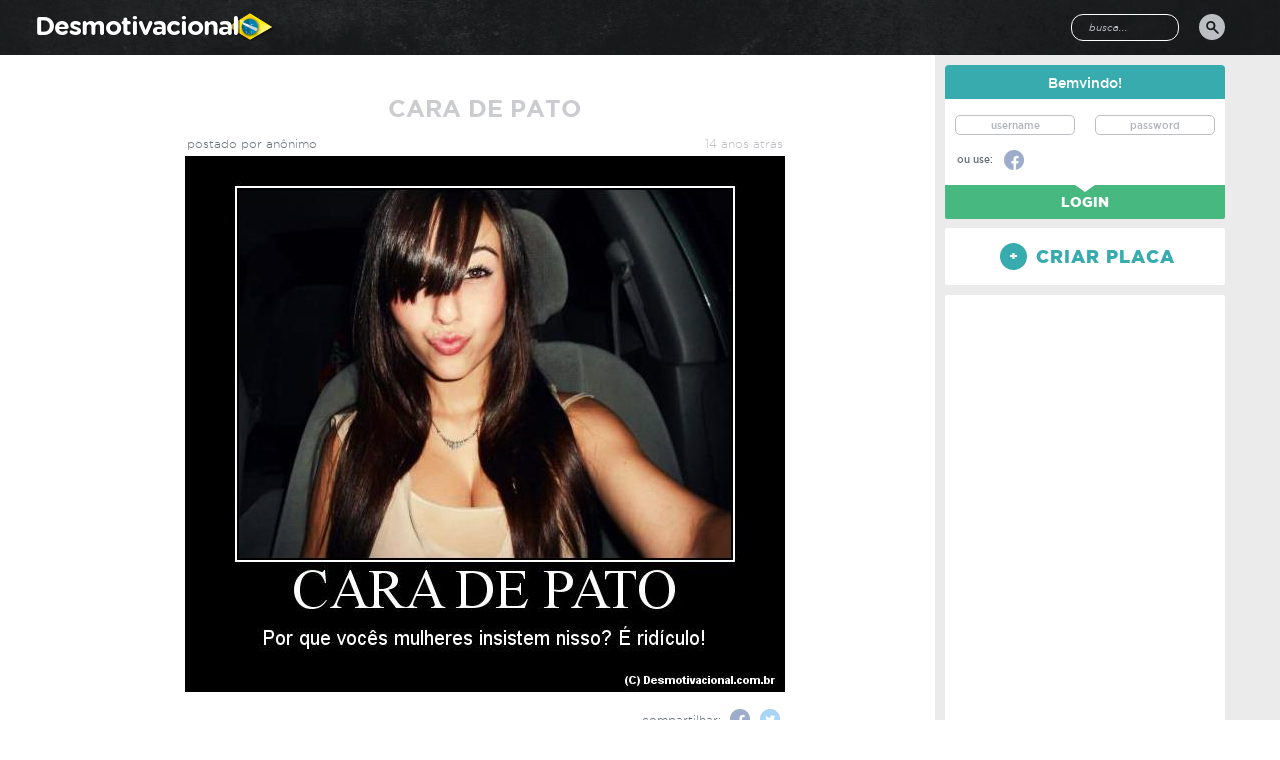

--- FILE ---
content_type: text/html; charset=UTF-8
request_url: https://www.desmotivacional.com.br/placa/cara-de-pato-3/
body_size: 7431
content:
<!DOCTYPE html>
<html lang="en">
<head>
<meta charset="utf-8">
<meta name="viewport" content="width=device-width, initial-scale=1">
<meta http-equiv="X-UA-Compatible" content="IE=edge">
<link rel="alternate" type="application/rss+xml" title="RSS 2.0" href="https://www.desmotivacional.com.br/feed/" /> 
<link rel="alternate" type="text/xml" title="RSS .92" href="https://www.desmotivacional.com.br/feed/rss/" /> 
<meta property="og:title" content="Cara de Pato">
<meta property="og:type" content="website">
<meta property="og:url" content="https://www.desmotivacional.com.br/placa/cara-de-pato-3/">
<meta property="og:image" content="https://d1evbtwbk65bky.cloudfront.net/wp-content/uploads/2012/01/cara-de-pato.original-1.jpg">
<meta property="og:description" content="Cara de Pato - Por que vocês mulheres insistem nisso? É ridículo!">
<meta property="og:locale" content="pt_BR">
<meta property="og:site_name" content="Desmotivacional">
<meta name="twitter:card" content="summary">
<meta name="twitter:title" content="Cara de Pato">
<meta name="twitter:description" content="Cara de Pato - Por que vocês mulheres insistem nisso? É ridículo!">


		<!-- All in One SEO 4.5.9.2 - aioseo.com -->
		<title>Cara de Pato | Desmotivacional</title>
		<meta name="description" content="Por que vocês mulheres insistem nisso? É ridículo!" />
		<meta name="robots" content="max-image-preview:large" />
		<link rel="canonical" href="https://www.desmotivacional.com.br/placa/cara-de-pato-3/" />
		<meta name="generator" content="All in One SEO (AIOSEO) 4.5.9.2" />
		<meta name="google" content="nositelinkssearchbox" />
		<script type="application/ld+json" class="aioseo-schema">
			{"@context":"https:\/\/schema.org","@graph":[{"@type":"BreadcrumbList","@id":"https:\/\/www.desmotivacional.com.br\/placa\/cara-de-pato-3\/#breadcrumblist","itemListElement":[{"@type":"ListItem","@id":"https:\/\/www.desmotivacional.com.br\/#listItem","position":1,"name":"In\u00edcio","item":"https:\/\/www.desmotivacional.com.br\/","nextItem":"https:\/\/www.desmotivacional.com.br\/placa\/cara-de-pato-3\/#listItem"},{"@type":"ListItem","@id":"https:\/\/www.desmotivacional.com.br\/placa\/cara-de-pato-3\/#listItem","position":2,"name":"Cara de Pato","previousItem":"https:\/\/www.desmotivacional.com.br\/#listItem"}]},{"@type":"Organization","@id":"https:\/\/www.desmotivacional.com.br\/#organization","name":"Desmotivacional","url":"https:\/\/www.desmotivacional.com.br\/"},{"@type":"WebPage","@id":"https:\/\/www.desmotivacional.com.br\/placa\/cara-de-pato-3\/#webpage","url":"https:\/\/www.desmotivacional.com.br\/placa\/cara-de-pato-3\/","name":"Cara de Pato | Desmotivacional","description":"Por que voc\u00eas mulheres insistem nisso? \u00c9 rid\u00edculo!","inLanguage":"pt-BR","isPartOf":{"@id":"https:\/\/www.desmotivacional.com.br\/#website"},"breadcrumb":{"@id":"https:\/\/www.desmotivacional.com.br\/placa\/cara-de-pato-3\/#breadcrumblist"},"author":{"@id":"https:\/\/www.desmotivacional.com.br\/author\/#author"},"creator":{"@id":"https:\/\/www.desmotivacional.com.br\/author\/#author"},"datePublished":"2012-01-03T15:22:59-02:00","dateModified":"2012-01-03T15:22:59-02:00"},{"@type":"WebSite","@id":"https:\/\/www.desmotivacional.com.br\/#website","url":"https:\/\/www.desmotivacional.com.br\/","name":"Desmotivacional","description":"Crie placas desmotivacionais","inLanguage":"pt-BR","publisher":{"@id":"https:\/\/www.desmotivacional.com.br\/#organization"}}]}
		</script>
		<!-- All in One SEO -->

<link rel='dns-prefetch' href='//d1evbtwbk65bky.cloudfront.net' />
<link rel="alternate" type="application/rss+xml" title="Feed de comentários para Desmotivacional &raquo; Cara de Pato" href="https://www.desmotivacional.com.br/placa/cara-de-pato-3/feed/" />
<link rel='stylesheet' id='wp-block-library-css' href='https://www.desmotivacional.com.br/wp-includes/css/dist/block-library/style.min.css?ver=6.5' type='text/css' media='all' />
<style id='classic-theme-styles-inline-css' type='text/css'>
/*! This file is auto-generated */
.wp-block-button__link{color:#fff;background-color:#32373c;border-radius:9999px;box-shadow:none;text-decoration:none;padding:calc(.667em + 2px) calc(1.333em + 2px);font-size:1.125em}.wp-block-file__button{background:#32373c;color:#fff;text-decoration:none}
</style>
<style id='global-styles-inline-css' type='text/css'>
body{--wp--preset--color--black: #000000;--wp--preset--color--cyan-bluish-gray: #abb8c3;--wp--preset--color--white: #ffffff;--wp--preset--color--pale-pink: #f78da7;--wp--preset--color--vivid-red: #cf2e2e;--wp--preset--color--luminous-vivid-orange: #ff6900;--wp--preset--color--luminous-vivid-amber: #fcb900;--wp--preset--color--light-green-cyan: #7bdcb5;--wp--preset--color--vivid-green-cyan: #00d084;--wp--preset--color--pale-cyan-blue: #8ed1fc;--wp--preset--color--vivid-cyan-blue: #0693e3;--wp--preset--color--vivid-purple: #9b51e0;--wp--preset--gradient--vivid-cyan-blue-to-vivid-purple: linear-gradient(135deg,rgba(6,147,227,1) 0%,rgb(155,81,224) 100%);--wp--preset--gradient--light-green-cyan-to-vivid-green-cyan: linear-gradient(135deg,rgb(122,220,180) 0%,rgb(0,208,130) 100%);--wp--preset--gradient--luminous-vivid-amber-to-luminous-vivid-orange: linear-gradient(135deg,rgba(252,185,0,1) 0%,rgba(255,105,0,1) 100%);--wp--preset--gradient--luminous-vivid-orange-to-vivid-red: linear-gradient(135deg,rgba(255,105,0,1) 0%,rgb(207,46,46) 100%);--wp--preset--gradient--very-light-gray-to-cyan-bluish-gray: linear-gradient(135deg,rgb(238,238,238) 0%,rgb(169,184,195) 100%);--wp--preset--gradient--cool-to-warm-spectrum: linear-gradient(135deg,rgb(74,234,220) 0%,rgb(151,120,209) 20%,rgb(207,42,186) 40%,rgb(238,44,130) 60%,rgb(251,105,98) 80%,rgb(254,248,76) 100%);--wp--preset--gradient--blush-light-purple: linear-gradient(135deg,rgb(255,206,236) 0%,rgb(152,150,240) 100%);--wp--preset--gradient--blush-bordeaux: linear-gradient(135deg,rgb(254,205,165) 0%,rgb(254,45,45) 50%,rgb(107,0,62) 100%);--wp--preset--gradient--luminous-dusk: linear-gradient(135deg,rgb(255,203,112) 0%,rgb(199,81,192) 50%,rgb(65,88,208) 100%);--wp--preset--gradient--pale-ocean: linear-gradient(135deg,rgb(255,245,203) 0%,rgb(182,227,212) 50%,rgb(51,167,181) 100%);--wp--preset--gradient--electric-grass: linear-gradient(135deg,rgb(202,248,128) 0%,rgb(113,206,126) 100%);--wp--preset--gradient--midnight: linear-gradient(135deg,rgb(2,3,129) 0%,rgb(40,116,252) 100%);--wp--preset--font-size--small: 13px;--wp--preset--font-size--medium: 20px;--wp--preset--font-size--large: 36px;--wp--preset--font-size--x-large: 42px;--wp--preset--spacing--20: 0.44rem;--wp--preset--spacing--30: 0.67rem;--wp--preset--spacing--40: 1rem;--wp--preset--spacing--50: 1.5rem;--wp--preset--spacing--60: 2.25rem;--wp--preset--spacing--70: 3.38rem;--wp--preset--spacing--80: 5.06rem;--wp--preset--shadow--natural: 6px 6px 9px rgba(0, 0, 0, 0.2);--wp--preset--shadow--deep: 12px 12px 50px rgba(0, 0, 0, 0.4);--wp--preset--shadow--sharp: 6px 6px 0px rgba(0, 0, 0, 0.2);--wp--preset--shadow--outlined: 6px 6px 0px -3px rgba(255, 255, 255, 1), 6px 6px rgba(0, 0, 0, 1);--wp--preset--shadow--crisp: 6px 6px 0px rgba(0, 0, 0, 1);}:where(.is-layout-flex){gap: 0.5em;}:where(.is-layout-grid){gap: 0.5em;}body .is-layout-flow > .alignleft{float: left;margin-inline-start: 0;margin-inline-end: 2em;}body .is-layout-flow > .alignright{float: right;margin-inline-start: 2em;margin-inline-end: 0;}body .is-layout-flow > .aligncenter{margin-left: auto !important;margin-right: auto !important;}body .is-layout-constrained > .alignleft{float: left;margin-inline-start: 0;margin-inline-end: 2em;}body .is-layout-constrained > .alignright{float: right;margin-inline-start: 2em;margin-inline-end: 0;}body .is-layout-constrained > .aligncenter{margin-left: auto !important;margin-right: auto !important;}body .is-layout-constrained > :where(:not(.alignleft):not(.alignright):not(.alignfull)){max-width: var(--wp--style--global--content-size);margin-left: auto !important;margin-right: auto !important;}body .is-layout-constrained > .alignwide{max-width: var(--wp--style--global--wide-size);}body .is-layout-flex{display: flex;}body .is-layout-flex{flex-wrap: wrap;align-items: center;}body .is-layout-flex > *{margin: 0;}body .is-layout-grid{display: grid;}body .is-layout-grid > *{margin: 0;}:where(.wp-block-columns.is-layout-flex){gap: 2em;}:where(.wp-block-columns.is-layout-grid){gap: 2em;}:where(.wp-block-post-template.is-layout-flex){gap: 1.25em;}:where(.wp-block-post-template.is-layout-grid){gap: 1.25em;}.has-black-color{color: var(--wp--preset--color--black) !important;}.has-cyan-bluish-gray-color{color: var(--wp--preset--color--cyan-bluish-gray) !important;}.has-white-color{color: var(--wp--preset--color--white) !important;}.has-pale-pink-color{color: var(--wp--preset--color--pale-pink) !important;}.has-vivid-red-color{color: var(--wp--preset--color--vivid-red) !important;}.has-luminous-vivid-orange-color{color: var(--wp--preset--color--luminous-vivid-orange) !important;}.has-luminous-vivid-amber-color{color: var(--wp--preset--color--luminous-vivid-amber) !important;}.has-light-green-cyan-color{color: var(--wp--preset--color--light-green-cyan) !important;}.has-vivid-green-cyan-color{color: var(--wp--preset--color--vivid-green-cyan) !important;}.has-pale-cyan-blue-color{color: var(--wp--preset--color--pale-cyan-blue) !important;}.has-vivid-cyan-blue-color{color: var(--wp--preset--color--vivid-cyan-blue) !important;}.has-vivid-purple-color{color: var(--wp--preset--color--vivid-purple) !important;}.has-black-background-color{background-color: var(--wp--preset--color--black) !important;}.has-cyan-bluish-gray-background-color{background-color: var(--wp--preset--color--cyan-bluish-gray) !important;}.has-white-background-color{background-color: var(--wp--preset--color--white) !important;}.has-pale-pink-background-color{background-color: var(--wp--preset--color--pale-pink) !important;}.has-vivid-red-background-color{background-color: var(--wp--preset--color--vivid-red) !important;}.has-luminous-vivid-orange-background-color{background-color: var(--wp--preset--color--luminous-vivid-orange) !important;}.has-luminous-vivid-amber-background-color{background-color: var(--wp--preset--color--luminous-vivid-amber) !important;}.has-light-green-cyan-background-color{background-color: var(--wp--preset--color--light-green-cyan) !important;}.has-vivid-green-cyan-background-color{background-color: var(--wp--preset--color--vivid-green-cyan) !important;}.has-pale-cyan-blue-background-color{background-color: var(--wp--preset--color--pale-cyan-blue) !important;}.has-vivid-cyan-blue-background-color{background-color: var(--wp--preset--color--vivid-cyan-blue) !important;}.has-vivid-purple-background-color{background-color: var(--wp--preset--color--vivid-purple) !important;}.has-black-border-color{border-color: var(--wp--preset--color--black) !important;}.has-cyan-bluish-gray-border-color{border-color: var(--wp--preset--color--cyan-bluish-gray) !important;}.has-white-border-color{border-color: var(--wp--preset--color--white) !important;}.has-pale-pink-border-color{border-color: var(--wp--preset--color--pale-pink) !important;}.has-vivid-red-border-color{border-color: var(--wp--preset--color--vivid-red) !important;}.has-luminous-vivid-orange-border-color{border-color: var(--wp--preset--color--luminous-vivid-orange) !important;}.has-luminous-vivid-amber-border-color{border-color: var(--wp--preset--color--luminous-vivid-amber) !important;}.has-light-green-cyan-border-color{border-color: var(--wp--preset--color--light-green-cyan) !important;}.has-vivid-green-cyan-border-color{border-color: var(--wp--preset--color--vivid-green-cyan) !important;}.has-pale-cyan-blue-border-color{border-color: var(--wp--preset--color--pale-cyan-blue) !important;}.has-vivid-cyan-blue-border-color{border-color: var(--wp--preset--color--vivid-cyan-blue) !important;}.has-vivid-purple-border-color{border-color: var(--wp--preset--color--vivid-purple) !important;}.has-vivid-cyan-blue-to-vivid-purple-gradient-background{background: var(--wp--preset--gradient--vivid-cyan-blue-to-vivid-purple) !important;}.has-light-green-cyan-to-vivid-green-cyan-gradient-background{background: var(--wp--preset--gradient--light-green-cyan-to-vivid-green-cyan) !important;}.has-luminous-vivid-amber-to-luminous-vivid-orange-gradient-background{background: var(--wp--preset--gradient--luminous-vivid-amber-to-luminous-vivid-orange) !important;}.has-luminous-vivid-orange-to-vivid-red-gradient-background{background: var(--wp--preset--gradient--luminous-vivid-orange-to-vivid-red) !important;}.has-very-light-gray-to-cyan-bluish-gray-gradient-background{background: var(--wp--preset--gradient--very-light-gray-to-cyan-bluish-gray) !important;}.has-cool-to-warm-spectrum-gradient-background{background: var(--wp--preset--gradient--cool-to-warm-spectrum) !important;}.has-blush-light-purple-gradient-background{background: var(--wp--preset--gradient--blush-light-purple) !important;}.has-blush-bordeaux-gradient-background{background: var(--wp--preset--gradient--blush-bordeaux) !important;}.has-luminous-dusk-gradient-background{background: var(--wp--preset--gradient--luminous-dusk) !important;}.has-pale-ocean-gradient-background{background: var(--wp--preset--gradient--pale-ocean) !important;}.has-electric-grass-gradient-background{background: var(--wp--preset--gradient--electric-grass) !important;}.has-midnight-gradient-background{background: var(--wp--preset--gradient--midnight) !important;}.has-small-font-size{font-size: var(--wp--preset--font-size--small) !important;}.has-medium-font-size{font-size: var(--wp--preset--font-size--medium) !important;}.has-large-font-size{font-size: var(--wp--preset--font-size--large) !important;}.has-x-large-font-size{font-size: var(--wp--preset--font-size--x-large) !important;}
.wp-block-navigation a:where(:not(.wp-element-button)){color: inherit;}
:where(.wp-block-post-template.is-layout-flex){gap: 1.25em;}:where(.wp-block-post-template.is-layout-grid){gap: 1.25em;}
:where(.wp-block-columns.is-layout-flex){gap: 2em;}:where(.wp-block-columns.is-layout-grid){gap: 2em;}
.wp-block-pullquote{font-size: 1.5em;line-height: 1.6;}
</style>
<link rel='stylesheet' id='arevico_scsfbcss-css' href='https://d1evbtwbk65bky.cloudfront.net/wp-content/plugins/facebook-page-promoter-lightbox/includes/featherlight/featherlight.css?ver=6.5' type='text/css' media='all' />
<link rel='stylesheet' id='desmotivacional-css' href='https://d1evbtwbk65bky.cloudfront.net/wp-content/themes/desmotivacional/css/styles.css?ver=1.0' type='text/css' media='all' />
<script type="text/javascript" src="https://d1evbtwbk65bky.cloudfront.net/wp-content/themes/desmotivacional/js/jquery-3.1.0.min.js?ver=3.1.0" id="jquery-js"></script>
<script type="text/javascript" src="https://d1evbtwbk65bky.cloudfront.net/wp-content/plugins/facebook-page-promoter-lightbox/includes/featherlight/featherlight.js?ver=6.5" id="arevico_scsfb-js"></script>
<script type="text/javascript" id="arevico_scsfb_launch-js-extra">
/* <![CDATA[ */
var lb_l_ret = {"width":"400","height":"255","delay":"3000","coc":"1","fb_id":"desmotivacional","cooc":"0","display_on_all":"1","show_once":"7","min":"2","performance":"0"};
/* ]]> */
</script>
<script type="text/javascript" src="https://d1evbtwbk65bky.cloudfront.net/wp-content/plugins/facebook-page-promoter-lightbox/includes/launch/launch.js?ver=6.5" id="arevico_scsfb_launch-js"></script>
<script type="text/javascript" src="https://d1evbtwbk65bky.cloudfront.net/wp-content/themes/desmotivacional/js/placeholders.min.js?ver=4.0.1" id="placeholders-js"></script>
<!--[if lt IE 9]><script type="text/javascript" src="https://d1evbtwbk65bky.cloudfront.net/wp-content/themes/desmotivacional/js/html5.js?ver=3.7.0" id="html5shiv-js"></script><![endif]-->
<script type="text/javascript" src="https://d1evbtwbk65bky.cloudfront.net/wp-content/themes/desmotivacional/js/scripts.js?ver=1.0" id="desmotivacional-js"></script>
<link rel="https://api.w.org/" href="https://www.desmotivacional.com.br/wp-json/" /><link rel="alternate" type="application/json" href="https://www.desmotivacional.com.br/wp-json/wp/v2/placa/25021" /><link rel='shortlink' href='https://www.desmotivacional.com.br/?p=25021' />
<link rel="alternate" type="application/json+oembed" href="https://www.desmotivacional.com.br/wp-json/oembed/1.0/embed?url=https%3A%2F%2Fwww.desmotivacional.com.br%2Fplaca%2Fcara-de-pato-3%2F" />
<link rel="alternate" type="text/xml+oembed" href="https://www.desmotivacional.com.br/wp-json/oembed/1.0/embed?url=https%3A%2F%2Fwww.desmotivacional.com.br%2Fplaca%2Fcara-de-pato-3%2F&#038;format=xml" />
<meta property="fb:app_id" content="240064242741705"/><script>
    var des = {
        ajaxurl: 'https://www.desmotivacional.com.br/wp-admin/admin-ajax.php',
        siteurl: 'https://www.desmotivacional.com.br',
        in_infinite: false,
        no_more: false,
        tag: '',
        page: 1,
        keyword: ''
    };
</script>
<script async src="//pagead2.googlesyndication.com/pagead/js/adsbygoogle.js"></script>
<script>
  window.fbAsyncInit = function() {
    FB.init({
      appId      : '168179803256954',
      xfbml      : true,
      cookies    : true,
      version    : 'v2.12'
    });
    FB.getLoginStatus(function(response) {
      statusChangeCallback(response);
    });
    FB.Event.subscribe('comment.create', function(obj) {
        jQuery.post(des.ajaxurl+'?action=fbcomment', obj, function(response) {console.log(response)});
    });
  };

  (function(d, s, id){
     var js, fjs = d.getElementsByTagName(s)[0];
     if (d.getElementById(id)) {return;}
     js = d.createElement(s); js.id = id;
     js.src = "//connect.facebook.net/pt_BR/sdk.js";
     fjs.parentNode.insertBefore(js, fjs);
  }(document, 'script', 'facebook-jssdk'));
</script>
<script>
  (function(i,s,o,g,r,a,m){i['GoogleAnalyticsObject']=r;i[r]=i[r]||function(){
  (i[r].q=i[r].q||[]).push(arguments)},i[r].l=1*new Date();a=s.createElement(o),
  m=s.getElementsByTagName(o)[0];a.async=1;a.src=g;m.parentNode.insertBefore(a,m)
  })(window,document,'script','https://www.google-analytics.com/analytics.js','ga');

  ga('create', 'UA-2570015-6', 'auto');
  ga('send', 'pageview');

</script>
</head>

<body class="home-page">
<div id="fb-root"></div>
<div class="wrapper">
    <header id="header">
        <div class="container">
            <strong class="logo"><a href="https://www.desmotivacional.com.br">Desmotivacional</a></strong>
            <div class="search-form">
                <form action="https://www.desmotivacional.com.br">
                    <input class="form-control" type="text" name="s" placeholder="busca...">
                    <input class="btn-submit" type="submit">
                </form>
            </div><!-- / search-form -->
                    </div>
    </header><!-- / header -->
    <div class="container">
        <div id="main" class="clearfix">
            <div id="content">
                <div class="tab" id="tab-01">
                    <div class="info-post">
                        <h2>Cara de Pato</h2>
                        <div class="meta clearfix">
                            <span class="left">postado por anônimo</span>
                            <span class="right">14 anos atrás</span>
                        </div>
                        <figure>
                            <div class="img">
                                <img src="https://d1evbtwbk65bky.cloudfront.net/wp-content/uploads/2012/01/cara-de-pato.processada-1.jpg" alt="image">
                            </div>
                            <figcaption>
                                <h3>Cara de Pato</h3>
                            </figcaption>
                        </figure>
                        <footer class="clearfix">
                            <div class="fb-like" data-href="https://www.desmotivacional.com.br/placa/cara-de-pato-3/" data-layout="button_count" data-action="like" data-show-faces="false" data-share="false"></div>
                                                        <div class="social-block">
                                <span>compartilhar:</span>
                                <ul class="social">
                                    <li><a href="#" class="btn-facebook" data-url="https://www.desmotivacional.com.br/placa/cara-de-pato-3/"><img src="https://d1evbtwbk65bky.cloudfront.net/wp-content/themes/desmotivacional/images/ico-facebook.png" alt="image" width="20" height="20" ></a></li>
                                    <li><a href="#" class="btn-twitter" data-url="https://www.desmotivacional.com.br/placa/cara-de-pato-3/" data-text="Cara de Pato - Por que vocês mulheres insistem nisso? É ridículo!"><img src="https://d1evbtwbk65bky.cloudfront.net/wp-content/themes/desmotivacional/images/ico-twitter.png" alt="image" width="20" height="20" ></a></li>
                                                                    </ul>
                            </div>
                        </footer>
                    </div><!-- / info-post -->
                    <div class="fb-widget">
                        <!-- Facebook Comments Plugin for WordPress: http://peadig.com/wordpress-plugins/facebook-comments/ --><h3>Comentários</h3><div class="fb-comments" data-href="https://www.desmotivacional.com.br/placa/cara-de-pato-3/" data-numposts="5" data-width="100%" data-colorscheme="light"></div>                                            </div><!-- / fb-widget -->
                    <div class='yarpp yarpp-related yarpp-related-website yarpp-template-yarpp-template-single'>
<div class="post-section">
    <h2>VEJA TAMBÉM:</h2>
    <div class="row">
        <div class="col">
            <div class="post">
                <a class="img" href="https://www.desmotivacional.com.br/placa/cara-de-pato-2/">
                    <img src="https://d1evbtwbk65bky.cloudfront.net/wp-content/themes/desmotivacional/timthumb.php?w=819&amp;h=467&amp;zc=1&amp;src=https://d1evbtwbk65bky.cloudfront.net/wp-content/uploads/2012/01/cara-de-pato.original.jpg" alt="Cara de Pato">
                    <span class="mask"></span>
                </a>
                <h3><a href="https://www.desmotivacional.com.br/placa/cara-de-pato-2/">Cara de Pato</a></h3>
            </div><!-- / post -->
        </div>
                
        <div class="col">
            <div class="post">
                <a class="img" href="https://www.desmotivacional.com.br/placa/peitoes-2/">
                    <img src="https://d1evbtwbk65bky.cloudfront.net/wp-content/themes/desmotivacional/timthumb.php?w=819&amp;h=467&amp;zc=1&amp;src=https://d1evbtwbk65bky.cloudfront.net/wp-content/uploads/2011/06/peitoes.original.jpg" alt="Peitões">
                    <span class="mask"></span>
                </a>
                <h3><a href="https://www.desmotivacional.com.br/placa/peitoes-2/">Peitões</a></h3>
            </div><!-- / post -->
        </div>
                
        <div class="col">
            <div class="post">
                <a class="img" href="https://www.desmotivacional.com.br/placa/tambem-amo/">
                    <img src="https://d1evbtwbk65bky.cloudfront.net/wp-content/themes/desmotivacional/timthumb.php?w=819&amp;h=467&amp;zc=1&amp;src=https://d1evbtwbk65bky.cloudfront.net/wp-content/uploads/2011/09/tambem-amo.original.jpg" alt="Tambem amo!">
                    <span class="mask"></span>
                </a>
                <h3><a href="https://www.desmotivacional.com.br/placa/tambem-amo/">Tambem amo!</a></h3>
            </div><!-- / post -->
        </div>
                
        <div class="col mobile-hidden">
            <div class="post">
                <a class="img" href="https://www.desmotivacional.com.br/placa/trabalho-em-equipe/">
                    <img src="https://d1evbtwbk65bky.cloudfront.net/wp-content/themes/desmotivacional/timthumb.php?w=819&amp;h=467&amp;zc=1&amp;src=https://d1evbtwbk65bky.cloudfront.net/wp-content/uploads/2012/03/trabalho-em-equipe.original.jpg" alt="Trabalho em equipe">
                    <span class="mask"></span>
                </a>
                <h3><a href="https://www.desmotivacional.com.br/placa/trabalho-em-equipe/">Trabalho em equipe</a></h3>
            </div><!-- / post -->
        </div>
                
        <div class="col mobile-hidden">
            <div class="post">
                <a class="img" href="https://www.desmotivacional.com.br/placa/cara-de-pato/">
                    <img src="https://d1evbtwbk65bky.cloudfront.net/wp-content/themes/desmotivacional/timthumb.php?w=819&amp;h=467&amp;zc=1&amp;src=https://d1evbtwbk65bky.cloudfront.net/wp-content/uploads/2012/03/cara-de-pato.original.jpg" alt="Cara de pato">
                    <span class="mask"></span>
                </a>
                <h3><a href="https://www.desmotivacional.com.br/placa/cara-de-pato/">Cara de pato</a></h3>
            </div><!-- / post -->
        </div>
                
        <div class="col mobile-hidden">
            <div class="post">
                <a class="img" href="https://www.desmotivacional.com.br/placa/micro-shorts/">
                    <img src="https://d1evbtwbk65bky.cloudfront.net/wp-content/themes/desmotivacional/timthumb.php?w=819&amp;h=467&amp;zc=1&amp;src=https://d1evbtwbk65bky.cloudfront.net/wp-content/uploads/2016/04/micro-shorts.original.jpg" alt="Micro shorts">
                    <span class="mask"></span>
                </a>
                <h3><a href="https://www.desmotivacional.com.br/placa/micro-shorts/">Micro shorts</a></h3>
            </div><!-- / post -->
        </div>
                
    </div><!-- / row -->
</div><!-- / post-section -->
</div>
                </div><!-- / tab -->
            </div><!-- / content -->
            <aside>
            <aside id="sidebar">
    <div class="account-form">
        <form action="#">
            <h3>Bemvindo!</h3>
            <div class="block arrow">
                <div class="row clearfix">
                                        <input class="form-control" type="text" placeholder="username">
                    <input class="form-control" type="password" placeholder="password">
                                    </div>
                                <div class="social-block">
                    <span>ou use:</span>
                    <ul class="social">
                        <li><a href="#" id="bt-login-facebook"><img src="https://d1evbtwbk65bky.cloudfront.net/wp-content/themes/desmotivacional/images/ico-facebook.png" alt="image" width="20" height="20" ></a></li>
                                            </ul>
                </div>
                            </div>
                        <button class="btn btn-green" type="submit">login</button>
                    </form>
    </div><!-- / account-form -->
    <div class="add-post">
        <a href="https://www.desmotivacional.com.br/criar/">Criar Placa</a>
    </div>
    <div class="info-box">
        <!-- Desmotivacional - Sidebar -->
        <ins class="adsbygoogle"
             style="display:block"
             data-ad-client="ca-pub-3257900903498050"
             data-ad-slot="2171397352"
             data-ad-format="auto"></ins>
        <script>
        (adsbygoogle = window.adsbygoogle || []).push({});
        </script>
    </div><!-- / info-box -->
    <div class="info-box">
        <header>
            <h3>tags populares</h3>
        </header>
        <ul class='wp-tag-cloud' role='list'>
	<li><a href="https://www.desmotivacional.com.br/tag/acidente/" class="tag-cloud-link tag-link-2362 tag-link-position-1" style="font-size: 13.477707006369pt;" aria-label="acidente (68 itens)">acidente</a></li>
	<li><a href="https://www.desmotivacional.com.br/tag/agua/" class="tag-cloud-link tag-link-2472 tag-link-position-2" style="font-size: 9.0191082802548pt;" aria-label="agua (30 itens)">agua</a></li>
	<li><a href="https://www.desmotivacional.com.br/tag/amor/" class="tag-cloud-link tag-link-2728 tag-link-position-3" style="font-size: 10.03821656051pt;" aria-label="amor (36 itens)">amor</a></li>
	<li><a href="https://www.desmotivacional.com.br/tag/anime/" class="tag-cloud-link tag-link-2939 tag-link-position-4" style="font-size: 9.0191082802548pt;" aria-label="anime (30 itens)">anime</a></li>
	<li><a href="https://www.desmotivacional.com.br/tag/banheiro/" class="tag-cloud-link tag-link-2463 tag-link-position-5" style="font-size: 9.4012738853503pt;" aria-label="banheiro (32 itens)">banheiro</a></li>
	<li><a href="https://www.desmotivacional.com.br/tag/bebida/" class="tag-cloud-link tag-link-2469 tag-link-position-6" style="font-size: 11.184713375796pt;" aria-label="bebida (45 itens)">bebida</a></li>
	<li><a href="https://www.desmotivacional.com.br/tag/bebe/" class="tag-cloud-link tag-link-2935 tag-link-position-7" style="font-size: 8.2547770700637pt;" aria-label="bebê (26 itens)">bebê</a></li>
	<li><a href="https://www.desmotivacional.com.br/tag/bicho/" class="tag-cloud-link tag-link-3015 tag-link-position-8" style="font-size: 13.859872611465pt;" aria-label="bicho (73 itens)">bicho</a></li>
	<li><a href="https://www.desmotivacional.com.br/tag/bicicleta/" class="tag-cloud-link tag-link-2663 tag-link-position-9" style="font-size: 8.2547770700637pt;" aria-label="bicicleta (26 itens)">bicicleta</a></li>
	<li><a href="https://www.desmotivacional.com.br/tag/biquini/" class="tag-cloud-link tag-link-2397 tag-link-position-10" style="font-size: 11.949044585987pt;" aria-label="biquini (52 itens)">biquini</a></li>
	<li><a href="https://www.desmotivacional.com.br/tag/bunda/" class="tag-cloud-link tag-link-2339 tag-link-position-11" style="font-size: 22.522292993631pt;" aria-label="bunda (356 itens)">bunda</a></li>
	<li><a href="https://www.desmotivacional.com.br/tag/cachorro/" class="tag-cloud-link tag-link-2358 tag-link-position-12" style="font-size: 16.917197452229pt;" aria-label="cachorro (128 itens)">cachorro</a></li>
	<li><a href="https://www.desmotivacional.com.br/tag/calcinha/" class="tag-cloud-link tag-link-2363 tag-link-position-13" style="font-size: 9.4012738853503pt;" aria-label="calcinha (32 itens)">calcinha</a></li>
	<li><a href="https://www.desmotivacional.com.br/tag/carro/" class="tag-cloud-link tag-link-2364 tag-link-position-14" style="font-size: 15.388535031847pt;" aria-label="carro (97 itens)">carro</a></li>
	<li><a href="https://www.desmotivacional.com.br/tag/cerveja/" class="tag-cloud-link tag-link-2375 tag-link-position-15" style="font-size: 11.057324840764pt;" aria-label="cerveja (44 itens)">cerveja</a></li>
	<li><a href="https://www.desmotivacional.com.br/tag/cosplay/" class="tag-cloud-link tag-link-2389 tag-link-position-16" style="font-size: 9.4012738853503pt;" aria-label="cosplay (32 itens)">cosplay</a></li>
	<li><a href="https://www.desmotivacional.com.br/tag/crianca/" class="tag-cloud-link tag-link-2409 tag-link-position-17" style="font-size: 14.751592356688pt;" aria-label="criança (86 itens)">criança</a></li>
	<li><a href="https://www.desmotivacional.com.br/tag/cu/" class="tag-cloud-link tag-link-2690 tag-link-position-18" style="font-size: 9.4012738853503pt;" aria-label="cu (32 itens)">cu</a></li>
	<li><a href="https://www.desmotivacional.com.br/tag/dorgas/" class="tag-cloud-link tag-link-2862 tag-link-position-19" style="font-size: 9.656050955414pt;" aria-label="dorgas (34 itens)">dorgas</a></li>
	<li><a href="https://www.desmotivacional.com.br/tag/fail/" class="tag-cloud-link tag-link-2372 tag-link-position-20" style="font-size: 12.331210191083pt;" aria-label="fail (55 itens)">fail</a></li>
	<li><a href="https://www.desmotivacional.com.br/tag/fantasia/" class="tag-cloud-link tag-link-2654 tag-link-position-21" style="font-size: 10.802547770701pt;" aria-label="fantasia (42 itens)">fantasia</a></li>
	<li><a href="https://www.desmotivacional.com.br/tag/fazendo-certo/" class="tag-cloud-link tag-link-2506 tag-link-position-22" style="font-size: 13.095541401274pt;" aria-label="fazendo certo (64 itens)">fazendo certo</a></li>
	<li><a href="https://www.desmotivacional.com.br/tag/fazendo-errado/" class="tag-cloud-link tag-link-2373 tag-link-position-23" style="font-size: 18.063694267516pt;" aria-label="fazendo errado (157 itens)">fazendo errado</a></li>
	<li><a href="https://www.desmotivacional.com.br/tag/fogo/" class="tag-cloud-link tag-link-2741 tag-link-position-24" style="font-size: 8.2547770700637pt;" aria-label="fogo (26 itens)">fogo</a></li>
	<li><a href="https://www.desmotivacional.com.br/tag/foto/" class="tag-cloud-link tag-link-2340 tag-link-position-25" style="font-size: 15.133757961783pt;" aria-label="foto (93 itens)">foto</a></li>
	<li><a href="https://www.desmotivacional.com.br/tag/futebol/" class="tag-cloud-link tag-link-2385 tag-link-position-26" style="font-size: 10.420382165605pt;" aria-label="futebol (39 itens)">futebol</a></li>
	<li><a href="https://www.desmotivacional.com.br/tag/gambiarra/" class="tag-cloud-link tag-link-2426 tag-link-position-27" style="font-size: 8pt;" aria-label="gambiarra (25 itens)">gambiarra</a></li>
	<li><a href="https://www.desmotivacional.com.br/tag/gato/" class="tag-cloud-link tag-link-2355 tag-link-position-28" style="font-size: 16.917197452229pt;" aria-label="gato (129 itens)">gato</a></li>
	<li><a href="https://www.desmotivacional.com.br/tag/gay/" class="tag-cloud-link tag-link-3252 tag-link-position-29" style="font-size: 12.458598726115pt;" aria-label="gay (57 itens)">gay</a></li>
	<li><a href="https://www.desmotivacional.com.br/tag/gorda/" class="tag-cloud-link tag-link-2528 tag-link-position-30" style="font-size: 9.0191082802548pt;" aria-label="gorda (30 itens)">gorda</a></li>
	<li><a href="https://www.desmotivacional.com.br/tag/gostosa/" class="tag-cloud-link tag-link-2341 tag-link-position-31" style="font-size: 20.229299363057pt;" aria-label="gostosa (235 itens)">gostosa</a></li>
	<li><a href="https://www.desmotivacional.com.br/tag/merda/" class="tag-cloud-link tag-link-2367 tag-link-position-32" style="font-size: 10.165605095541pt;" aria-label="merda (37 itens)">merda</a></li>
	<li><a href="https://www.desmotivacional.com.br/tag/mulher/" class="tag-cloud-link tag-link-2342 tag-link-position-33" style="font-size: 28pt;" aria-label="mulher (947 itens)">mulher</a></li>
	<li><a href="https://www.desmotivacional.com.br/tag/peitos/" class="tag-cloud-link tag-link-2360 tag-link-position-34" style="font-size: 23.15923566879pt;" aria-label="peitos (396 itens)">peitos</a></li>
	<li><a href="https://www.desmotivacional.com.br/tag/peitoes/" class="tag-cloud-link tag-link-2419 tag-link-position-35" style="font-size: 14.369426751592pt;" aria-label="peitões (80 itens)">peitões</a></li>
	<li><a href="https://www.desmotivacional.com.br/tag/photoshop/" class="tag-cloud-link tag-link-2898 tag-link-position-36" style="font-size: 11.566878980892pt;" aria-label="photoshop (48 itens)">photoshop</a></li>
	<li><a href="https://www.desmotivacional.com.br/tag/piru/" class="tag-cloud-link tag-link-2379 tag-link-position-37" style="font-size: 13.350318471338pt;" aria-label="piru (66 itens)">piru</a></li>
	<li><a href="https://www.desmotivacional.com.br/tag/piscina/" class="tag-cloud-link tag-link-2387 tag-link-position-38" style="font-size: 10.292993630573pt;" aria-label="piscina (38 itens)">piscina</a></li>
	<li><a href="https://www.desmotivacional.com.br/tag/placa/" class="tag-cloud-link tag-link-2376 tag-link-position-39" style="font-size: 8.8917197452229pt;" aria-label="placa (29 itens)">placa</a></li>
	<li><a href="https://www.desmotivacional.com.br/tag/praia/" class="tag-cloud-link tag-link-2401 tag-link-position-40" style="font-size: 12.84076433121pt;" aria-label="praia (61 itens)">praia</a></li>
	<li><a href="https://www.desmotivacional.com.br/tag/privada/" class="tag-cloud-link tag-link-2433 tag-link-position-41" style="font-size: 8.2547770700637pt;" aria-label="privada (26 itens)">privada</a></li>
	<li><a href="https://www.desmotivacional.com.br/tag/religiao/" class="tag-cloud-link tag-link-3010 tag-link-position-42" style="font-size: 9.2738853503185pt;" aria-label="religião (31 itens)">religião</a></li>
	<li><a href="https://www.desmotivacional.com.br/tag/sexo/" class="tag-cloud-link tag-link-2499 tag-link-position-43" style="font-size: 9.4012738853503pt;" aria-label="sexo (32 itens)">sexo</a></li>
	<li><a href="https://www.desmotivacional.com.br/tag/sexy/" class="tag-cloud-link tag-link-3023 tag-link-position-44" style="font-size: 11.566878980892pt;" aria-label="sexy (48 itens)">sexy</a></li>
	<li><a href="https://www.desmotivacional.com.br/tag/wtf/" class="tag-cloud-link tag-link-2408 tag-link-position-45" style="font-size: 14.242038216561pt;" aria-label="wtf (78 itens)">wtf</a></li>
</ul>
    </div><!-- / info-box -->
    <div class="info-box">
        <!-- Desmotivacional - Sidebar -->
        <ins class="adsbygoogle"
             style="display:block"
             data-ad-client="ca-pub-3257900903498050"
             data-ad-slot="2171397352"
             data-ad-format="auto"></ins>
        <script>
        (adsbygoogle = window.adsbygoogle || []).push({});
        </script>
    </div><!-- / info-box -->
</aside><!-- / sidebar -->
            </aside><!-- / sidebar -->
        </div><!-- / main -->
    </div><!-- / container -->
</div><!-- / wrapper -->
<div style="display:none">
  <div id="arvlbdata" style="overflow:visible;width:400px;height:250px;">
      <div allowtransparency="true" style="overflow:hidden;width:400px;height:250px;" class="fb-page" 
      data-href="https://www.facebook.com/desmotivacional"
      data-width="400" 
      data-height="250" 
      data-small-header="false" 
      data-adapt-container-width="false" 
      data-hide-cover="true" 
      data-show-facepile="true" 
      data-show-posts="false">
    </div>


</div>

</div>
      <!-- Facebook Comments Plugin for WordPress: http://peadig.com/wordpress-plugins/facebook-comments/ -->
<div id="fb-root"></div>
<script>(function(d, s, id) {
  var js, fjs = d.getElementsByTagName(s)[0];
  if (d.getElementById(id)) return;
  js = d.createElement(s); js.id = id;
  js.src = "//connect.facebook.net/en_US/sdk.js#xfbml=1&appId=240064242741705&version=v2.3";
  fjs.parentNode.insertBefore(js, fjs);
}(document, 'script', 'facebook-jssdk'));</script>
</body>
</html>


--- FILE ---
content_type: text/html; charset=utf-8
request_url: https://www.google.com/recaptcha/api2/aframe
body_size: 267
content:
<!DOCTYPE HTML><html><head><meta http-equiv="content-type" content="text/html; charset=UTF-8"></head><body><script nonce="4fGJyjsuRXcUpHx3sjWYdA">/** Anti-fraud and anti-abuse applications only. See google.com/recaptcha */ try{var clients={'sodar':'https://pagead2.googlesyndication.com/pagead/sodar?'};window.addEventListener("message",function(a){try{if(a.source===window.parent){var b=JSON.parse(a.data);var c=clients[b['id']];if(c){var d=document.createElement('img');d.src=c+b['params']+'&rc='+(localStorage.getItem("rc::a")?sessionStorage.getItem("rc::b"):"");window.document.body.appendChild(d);sessionStorage.setItem("rc::e",parseInt(sessionStorage.getItem("rc::e")||0)+1);localStorage.setItem("rc::h",'1769195808222');}}}catch(b){}});window.parent.postMessage("_grecaptcha_ready", "*");}catch(b){}</script></body></html>

--- FILE ---
content_type: text/plain
request_url: https://www.google-analytics.com/j/collect?v=1&_v=j102&a=364935388&t=pageview&_s=1&dl=https%3A%2F%2Fwww.desmotivacional.com.br%2Fplaca%2Fcara-de-pato-3%2F&ul=en-us%40posix&dt=Cara%20de%20Pato%20%7C%20Desmotivacional&sr=1280x720&vp=1280x720&_u=IEBAAEABAAAAACAAI~&jid=242401715&gjid=1297399981&cid=823903277.1769195807&tid=UA-2570015-6&_gid=1255369435.1769195807&_r=1&_slc=1&z=1325054035
body_size: -453
content:
2,cG-BN955CMCSQ

--- FILE ---
content_type: text/javascript
request_url: https://d1evbtwbk65bky.cloudfront.net/wp-content/themes/desmotivacional/js/scripts.js?ver=1.0
body_size: 1183
content:
jQuery(document).ready(function($){

    $('a.btn-facebook').on('click', function(e) {
        e.preventDefault();
        FB.ui({
            method: 'share',
            href: $(this).data('url')
        }, function(response) {});
    });

    $('a.btn-googleplus').on('click', function(e) {
        alert('share google plus');
        e.preventDefault();
    });

    $('a.btn-twitter').on('click', function(e) {
        e.preventDefault();
        var txt = encodeURIComponent($(this).data('text'));
        window.open('https://twitter.com/intent/tweet?text='+txt+'&url='+$(this).data('url')+'&hashtags=desmotivacional');
    });

    $('a#bt-login-facebook').on('click', function(e) {
        e.preventDefault();
        FB.login(function(response) {
            if (response.status == 'connected') {
                $.post(des.ajaxurl+'?action=fblogin', response.authResponse, function(response) {
                    if (response.success) {
                        $('.account-form form div.social-block').remove();
                        $('.account-form form button').remove();
                        $('.account-form form div.block').removeClass('arrow');
                        var userinfo = $('<img src="//graph.facebook.com/'+response.payload.facebook_uid+'/picture?type=square"><span>Olá, <b>'+response.payload.name+'</b>!</span>');
                        $('.account-form form div.row').addClass('userinfo').html(userinfo);
                    }
                    else {
                    }
                });
            }
        }, { scope: 'email' });
    });

    $('.post .img').each(function(e) {
        var bg_ = 'url(' + $(this).find('>img').attr('src') + ')';
        $(this).css('background-image', bg_);
    });
    
    $('.post .img').click(function(){
        if ($(window).width() < 768) {
            if ($(this).hasClass('active')) {
                $(this).removeClass('active');
            }
            else {
                $(this).addClass('active');
                return false;
            }
        };
    });
    
    var footerHeight = $('#footer').outerHeight();
    $('#main').css('padding-bottom', footerHeight);

});

jQuery(window).scroll(function() {
    if (jQuery('.more').length > 0 && isScrolledIntoView(jQuery('.more')) && !des.in_infinite && !des.no_more) {
        jQuery('.more img').css('visibility', 'visible');
        des.in_infinite = true;
        jQuery.ajax({
            url: des.ajaxurl,
            type: 'get',
            data: {
                action: 'infinite',
                page: des.page + 1,
                tag: des.tag,
                keyword: des.keyword,
            },
            success: function(response) {
                if (response.success) {
                    des.page = des.page + 1;
                    jQuery('.post-area').append(response.html);
                    jQuery('.post .img').each(function(e) {
                        var bg_ = 'url(' + jQuery(this).find('>img').attr('src') + ')';
                        jQuery(this).css('background-image', bg_);
                    });
                }
                else {
                    des.no_more = true;
                }
                des.in_infinite = false;
                jQuery('.more img').css('visibility', 'hidden');
            }
        });

    }
});

function isScrolledIntoView(elem) {
    var docViewTop = jQuery(window).scrollTop();
    var docViewBottom = docViewTop + jQuery(window).height();

    var elemTop = jQuery(elem).offset().top;
    var elemBottom = elemTop + jQuery(elem).height();

    return ((elemBottom <= docViewBottom) && (elemTop >= docViewTop));
}

function statusChangeCallback(response) {
}
